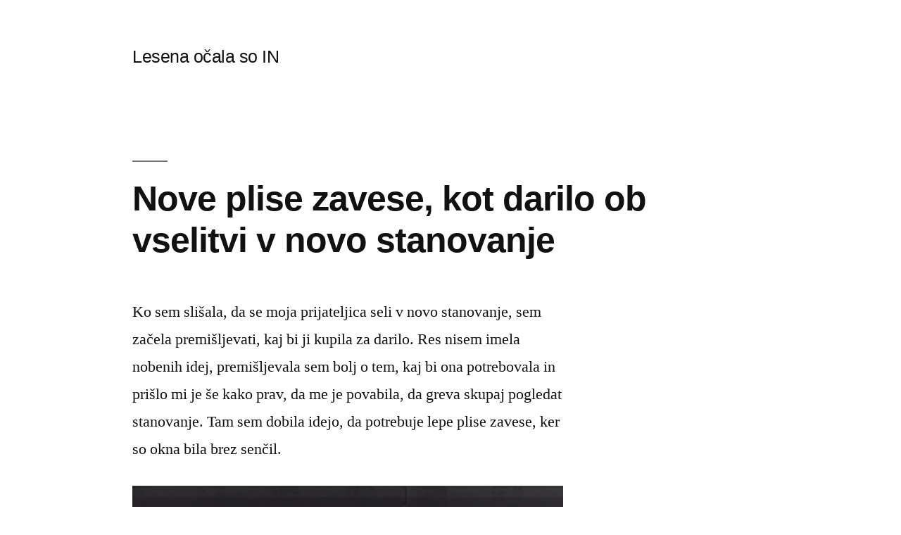

--- FILE ---
content_type: text/html; charset=UTF-8
request_url: https://www.lesenaocala.si/nove-plise-zavese-kot-darilo-ob-vselitvi-v-novo-stanovanje/
body_size: 11507
content:
<!doctype html>
<html dir="ltr" lang="sl-SI" prefix="og: https://ogp.me/ns#">
<head>
	<meta charset="UTF-8" />
	<meta name="viewport" content="width=device-width, initial-scale=1.0" />
	<link rel="profile" href="https://gmpg.org/xfn/11" />
	<title>Nove plise zavese, kot darilo ob vselitvi v novo stanovanje</title>

		<!-- All in One SEO 4.9.3 - aioseo.com -->
	<meta name="description" content="Nisem si upala tvegati, da bi ji plise zavese kupila na presenečenje, ker bi si jih lahko ona kupila sama. Tako sem ji kar povedala, da imam željo, da ji kupim plise zavese, in da nam mi pove, kakšne" />
	<meta name="robots" content="max-image-preview:large" />
	<meta name="author" content="Urednik"/>
	<meta name="keywords" content="plise zavese,zavese,pliseji,novo stanovanje" />
	<link rel="canonical" href="https://www.lesenaocala.si/nove-plise-zavese-kot-darilo-ob-vselitvi-v-novo-stanovanje/" />
	<meta name="generator" content="All in One SEO (AIOSEO) 4.9.3" />
		<meta property="og:locale" content="sl_SI" />
		<meta property="og:site_name" content="Lesena očala so IN |" />
		<meta property="og:type" content="article" />
		<meta property="og:title" content="Nove plise zavese, kot darilo ob vselitvi v novo stanovanje" />
		<meta property="og:description" content="Nisem si upala tvegati, da bi ji plise zavese kupila na presenečenje, ker bi si jih lahko ona kupila sama. Tako sem ji kar povedala, da imam željo, da ji kupim plise zavese, in da nam mi pove, kakšne" />
		<meta property="og:url" content="https://www.lesenaocala.si/nove-plise-zavese-kot-darilo-ob-vselitvi-v-novo-stanovanje/" />
		<meta property="article:published_time" content="2021-12-13T10:11:55+00:00" />
		<meta property="article:modified_time" content="2024-04-10T01:29:51+00:00" />
		<meta name="twitter:card" content="summary" />
		<meta name="twitter:title" content="Nove plise zavese, kot darilo ob vselitvi v novo stanovanje" />
		<meta name="twitter:description" content="Nisem si upala tvegati, da bi ji plise zavese kupila na presenečenje, ker bi si jih lahko ona kupila sama. Tako sem ji kar povedala, da imam željo, da ji kupim plise zavese, in da nam mi pove, kakšne" />
		<script type="application/ld+json" class="aioseo-schema">
			{"@context":"https:\/\/schema.org","@graph":[{"@type":"Article","@id":"https:\/\/www.lesenaocala.si\/nove-plise-zavese-kot-darilo-ob-vselitvi-v-novo-stanovanje\/#article","name":"Nove plise zavese, kot darilo ob vselitvi v novo stanovanje","headline":"Nove plise zavese, kot darilo ob vselitvi v novo stanovanje","author":{"@id":"https:\/\/www.lesenaocala.si\/author\/mihangn-si\/#author"},"publisher":{"@id":"https:\/\/www.lesenaocala.si\/#organization"},"image":{"@type":"ImageObject","url":"https:\/\/www.lesenaocala.si\/wp-content\/uploads\/2021\/12\/plise-zavese.jpg","@id":"https:\/\/www.lesenaocala.si\/nove-plise-zavese-kot-darilo-ob-vselitvi-v-novo-stanovanje\/#articleImage","width":1500,"height":1920},"datePublished":"2021-12-13T12:11:55+02:00","dateModified":"2024-04-10T03:29:51+02:00","inLanguage":"sl-SI","mainEntityOfPage":{"@id":"https:\/\/www.lesenaocala.si\/nove-plise-zavese-kot-darilo-ob-vselitvi-v-novo-stanovanje\/#webpage"},"isPartOf":{"@id":"https:\/\/www.lesenaocala.si\/nove-plise-zavese-kot-darilo-ob-vselitvi-v-novo-stanovanje\/#webpage"},"articleSection":"Plise zavese, novo stanovanje, plise zavese, pliseji, zavese"},{"@type":"BreadcrumbList","@id":"https:\/\/www.lesenaocala.si\/nove-plise-zavese-kot-darilo-ob-vselitvi-v-novo-stanovanje\/#breadcrumblist","itemListElement":[{"@type":"ListItem","@id":"https:\/\/www.lesenaocala.si#listItem","position":1,"name":"Home","item":"https:\/\/www.lesenaocala.si","nextItem":{"@type":"ListItem","@id":"https:\/\/www.lesenaocala.si\/category\/plise-zavese\/#listItem","name":"Plise zavese"}},{"@type":"ListItem","@id":"https:\/\/www.lesenaocala.si\/category\/plise-zavese\/#listItem","position":2,"name":"Plise zavese","item":"https:\/\/www.lesenaocala.si\/category\/plise-zavese\/","nextItem":{"@type":"ListItem","@id":"https:\/\/www.lesenaocala.si\/nove-plise-zavese-kot-darilo-ob-vselitvi-v-novo-stanovanje\/#listItem","name":"Nove plise zavese, kot darilo ob vselitvi v novo stanovanje"},"previousItem":{"@type":"ListItem","@id":"https:\/\/www.lesenaocala.si#listItem","name":"Home"}},{"@type":"ListItem","@id":"https:\/\/www.lesenaocala.si\/nove-plise-zavese-kot-darilo-ob-vselitvi-v-novo-stanovanje\/#listItem","position":3,"name":"Nove plise zavese, kot darilo ob vselitvi v novo stanovanje","previousItem":{"@type":"ListItem","@id":"https:\/\/www.lesenaocala.si\/category\/plise-zavese\/#listItem","name":"Plise zavese"}}]},{"@type":"Organization","@id":"https:\/\/www.lesenaocala.si\/#organization","name":"Lesena o\u010dala so IN","url":"https:\/\/www.lesenaocala.si\/"},{"@type":"Person","@id":"https:\/\/www.lesenaocala.si\/author\/mihangn-si\/#author","url":"https:\/\/www.lesenaocala.si\/author\/mihangn-si\/","name":"Urednik","image":{"@type":"ImageObject","@id":"https:\/\/www.lesenaocala.si\/nove-plise-zavese-kot-darilo-ob-vselitvi-v-novo-stanovanje\/#authorImage","url":"https:\/\/secure.gravatar.com\/avatar\/b8257697248ed0f6df97f9814305dcafb12692cf24fe0d560cae7cfda6e28fed?s=96&d=mm&r=g","width":96,"height":96,"caption":"Urednik"}},{"@type":"WebPage","@id":"https:\/\/www.lesenaocala.si\/nove-plise-zavese-kot-darilo-ob-vselitvi-v-novo-stanovanje\/#webpage","url":"https:\/\/www.lesenaocala.si\/nove-plise-zavese-kot-darilo-ob-vselitvi-v-novo-stanovanje\/","name":"Nove plise zavese, kot darilo ob vselitvi v novo stanovanje","description":"Nisem si upala tvegati, da bi ji plise zavese kupila na presene\u010denje, ker bi si jih lahko ona kupila sama. Tako sem ji kar povedala, da imam \u017eeljo, da ji kupim plise zavese, in da nam mi pove, kak\u0161ne","inLanguage":"sl-SI","isPartOf":{"@id":"https:\/\/www.lesenaocala.si\/#website"},"breadcrumb":{"@id":"https:\/\/www.lesenaocala.si\/nove-plise-zavese-kot-darilo-ob-vselitvi-v-novo-stanovanje\/#breadcrumblist"},"author":{"@id":"https:\/\/www.lesenaocala.si\/author\/mihangn-si\/#author"},"creator":{"@id":"https:\/\/www.lesenaocala.si\/author\/mihangn-si\/#author"},"datePublished":"2021-12-13T12:11:55+02:00","dateModified":"2024-04-10T03:29:51+02:00"},{"@type":"WebSite","@id":"https:\/\/www.lesenaocala.si\/#website","url":"https:\/\/www.lesenaocala.si\/","name":"Lesena o\u010dala so IN","inLanguage":"sl-SI","publisher":{"@id":"https:\/\/www.lesenaocala.si\/#organization"}}]}
		</script>
		<!-- All in One SEO -->

<link rel="alternate" type="application/rss+xml" title="Lesena očala so IN &raquo; Vir" href="https://www.lesenaocala.si/feed/" />
<link rel="alternate" type="application/rss+xml" title="Lesena očala so IN &raquo; Vir komentarjev" href="https://www.lesenaocala.si/comments/feed/" />
<link rel="alternate" title="oEmbed (JSON)" type="application/json+oembed" href="https://www.lesenaocala.si/wp-json/oembed/1.0/embed?url=https%3A%2F%2Fwww.lesenaocala.si%2Fnove-plise-zavese-kot-darilo-ob-vselitvi-v-novo-stanovanje%2F" />
<link rel="alternate" title="oEmbed (XML)" type="text/xml+oembed" href="https://www.lesenaocala.si/wp-json/oembed/1.0/embed?url=https%3A%2F%2Fwww.lesenaocala.si%2Fnove-plise-zavese-kot-darilo-ob-vselitvi-v-novo-stanovanje%2F&#038;format=xml" />
<style id='wp-img-auto-sizes-contain-inline-css'>
img:is([sizes=auto i],[sizes^="auto," i]){contain-intrinsic-size:3000px 1500px}
/*# sourceURL=wp-img-auto-sizes-contain-inline-css */
</style>

<style id='wp-emoji-styles-inline-css'>

	img.wp-smiley, img.emoji {
		display: inline !important;
		border: none !important;
		box-shadow: none !important;
		height: 1em !important;
		width: 1em !important;
		margin: 0 0.07em !important;
		vertical-align: -0.1em !important;
		background: none !important;
		padding: 0 !important;
	}
/*# sourceURL=wp-emoji-styles-inline-css */
</style>
<link rel='stylesheet' id='wp-block-library-css' href='https://www.lesenaocala.si/wp-includes/css/dist/block-library/style.min.css?ver=6.9' media='all' />
<style id='global-styles-inline-css'>
:root{--wp--preset--aspect-ratio--square: 1;--wp--preset--aspect-ratio--4-3: 4/3;--wp--preset--aspect-ratio--3-4: 3/4;--wp--preset--aspect-ratio--3-2: 3/2;--wp--preset--aspect-ratio--2-3: 2/3;--wp--preset--aspect-ratio--16-9: 16/9;--wp--preset--aspect-ratio--9-16: 9/16;--wp--preset--color--black: #000000;--wp--preset--color--cyan-bluish-gray: #abb8c3;--wp--preset--color--white: #FFF;--wp--preset--color--pale-pink: #f78da7;--wp--preset--color--vivid-red: #cf2e2e;--wp--preset--color--luminous-vivid-orange: #ff6900;--wp--preset--color--luminous-vivid-amber: #fcb900;--wp--preset--color--light-green-cyan: #7bdcb5;--wp--preset--color--vivid-green-cyan: #00d084;--wp--preset--color--pale-cyan-blue: #8ed1fc;--wp--preset--color--vivid-cyan-blue: #0693e3;--wp--preset--color--vivid-purple: #9b51e0;--wp--preset--color--primary: #0073a8;--wp--preset--color--secondary: #005075;--wp--preset--color--dark-gray: #111;--wp--preset--color--light-gray: #767676;--wp--preset--gradient--vivid-cyan-blue-to-vivid-purple: linear-gradient(135deg,rgb(6,147,227) 0%,rgb(155,81,224) 100%);--wp--preset--gradient--light-green-cyan-to-vivid-green-cyan: linear-gradient(135deg,rgb(122,220,180) 0%,rgb(0,208,130) 100%);--wp--preset--gradient--luminous-vivid-amber-to-luminous-vivid-orange: linear-gradient(135deg,rgb(252,185,0) 0%,rgb(255,105,0) 100%);--wp--preset--gradient--luminous-vivid-orange-to-vivid-red: linear-gradient(135deg,rgb(255,105,0) 0%,rgb(207,46,46) 100%);--wp--preset--gradient--very-light-gray-to-cyan-bluish-gray: linear-gradient(135deg,rgb(238,238,238) 0%,rgb(169,184,195) 100%);--wp--preset--gradient--cool-to-warm-spectrum: linear-gradient(135deg,rgb(74,234,220) 0%,rgb(151,120,209) 20%,rgb(207,42,186) 40%,rgb(238,44,130) 60%,rgb(251,105,98) 80%,rgb(254,248,76) 100%);--wp--preset--gradient--blush-light-purple: linear-gradient(135deg,rgb(255,206,236) 0%,rgb(152,150,240) 100%);--wp--preset--gradient--blush-bordeaux: linear-gradient(135deg,rgb(254,205,165) 0%,rgb(254,45,45) 50%,rgb(107,0,62) 100%);--wp--preset--gradient--luminous-dusk: linear-gradient(135deg,rgb(255,203,112) 0%,rgb(199,81,192) 50%,rgb(65,88,208) 100%);--wp--preset--gradient--pale-ocean: linear-gradient(135deg,rgb(255,245,203) 0%,rgb(182,227,212) 50%,rgb(51,167,181) 100%);--wp--preset--gradient--electric-grass: linear-gradient(135deg,rgb(202,248,128) 0%,rgb(113,206,126) 100%);--wp--preset--gradient--midnight: linear-gradient(135deg,rgb(2,3,129) 0%,rgb(40,116,252) 100%);--wp--preset--font-size--small: 19.5px;--wp--preset--font-size--medium: 20px;--wp--preset--font-size--large: 36.5px;--wp--preset--font-size--x-large: 42px;--wp--preset--font-size--normal: 22px;--wp--preset--font-size--huge: 49.5px;--wp--preset--spacing--20: 0.44rem;--wp--preset--spacing--30: 0.67rem;--wp--preset--spacing--40: 1rem;--wp--preset--spacing--50: 1.5rem;--wp--preset--spacing--60: 2.25rem;--wp--preset--spacing--70: 3.38rem;--wp--preset--spacing--80: 5.06rem;--wp--preset--shadow--natural: 6px 6px 9px rgba(0, 0, 0, 0.2);--wp--preset--shadow--deep: 12px 12px 50px rgba(0, 0, 0, 0.4);--wp--preset--shadow--sharp: 6px 6px 0px rgba(0, 0, 0, 0.2);--wp--preset--shadow--outlined: 6px 6px 0px -3px rgb(255, 255, 255), 6px 6px rgb(0, 0, 0);--wp--preset--shadow--crisp: 6px 6px 0px rgb(0, 0, 0);}:where(.is-layout-flex){gap: 0.5em;}:where(.is-layout-grid){gap: 0.5em;}body .is-layout-flex{display: flex;}.is-layout-flex{flex-wrap: wrap;align-items: center;}.is-layout-flex > :is(*, div){margin: 0;}body .is-layout-grid{display: grid;}.is-layout-grid > :is(*, div){margin: 0;}:where(.wp-block-columns.is-layout-flex){gap: 2em;}:where(.wp-block-columns.is-layout-grid){gap: 2em;}:where(.wp-block-post-template.is-layout-flex){gap: 1.25em;}:where(.wp-block-post-template.is-layout-grid){gap: 1.25em;}.has-black-color{color: var(--wp--preset--color--black) !important;}.has-cyan-bluish-gray-color{color: var(--wp--preset--color--cyan-bluish-gray) !important;}.has-white-color{color: var(--wp--preset--color--white) !important;}.has-pale-pink-color{color: var(--wp--preset--color--pale-pink) !important;}.has-vivid-red-color{color: var(--wp--preset--color--vivid-red) !important;}.has-luminous-vivid-orange-color{color: var(--wp--preset--color--luminous-vivid-orange) !important;}.has-luminous-vivid-amber-color{color: var(--wp--preset--color--luminous-vivid-amber) !important;}.has-light-green-cyan-color{color: var(--wp--preset--color--light-green-cyan) !important;}.has-vivid-green-cyan-color{color: var(--wp--preset--color--vivid-green-cyan) !important;}.has-pale-cyan-blue-color{color: var(--wp--preset--color--pale-cyan-blue) !important;}.has-vivid-cyan-blue-color{color: var(--wp--preset--color--vivid-cyan-blue) !important;}.has-vivid-purple-color{color: var(--wp--preset--color--vivid-purple) !important;}.has-black-background-color{background-color: var(--wp--preset--color--black) !important;}.has-cyan-bluish-gray-background-color{background-color: var(--wp--preset--color--cyan-bluish-gray) !important;}.has-white-background-color{background-color: var(--wp--preset--color--white) !important;}.has-pale-pink-background-color{background-color: var(--wp--preset--color--pale-pink) !important;}.has-vivid-red-background-color{background-color: var(--wp--preset--color--vivid-red) !important;}.has-luminous-vivid-orange-background-color{background-color: var(--wp--preset--color--luminous-vivid-orange) !important;}.has-luminous-vivid-amber-background-color{background-color: var(--wp--preset--color--luminous-vivid-amber) !important;}.has-light-green-cyan-background-color{background-color: var(--wp--preset--color--light-green-cyan) !important;}.has-vivid-green-cyan-background-color{background-color: var(--wp--preset--color--vivid-green-cyan) !important;}.has-pale-cyan-blue-background-color{background-color: var(--wp--preset--color--pale-cyan-blue) !important;}.has-vivid-cyan-blue-background-color{background-color: var(--wp--preset--color--vivid-cyan-blue) !important;}.has-vivid-purple-background-color{background-color: var(--wp--preset--color--vivid-purple) !important;}.has-black-border-color{border-color: var(--wp--preset--color--black) !important;}.has-cyan-bluish-gray-border-color{border-color: var(--wp--preset--color--cyan-bluish-gray) !important;}.has-white-border-color{border-color: var(--wp--preset--color--white) !important;}.has-pale-pink-border-color{border-color: var(--wp--preset--color--pale-pink) !important;}.has-vivid-red-border-color{border-color: var(--wp--preset--color--vivid-red) !important;}.has-luminous-vivid-orange-border-color{border-color: var(--wp--preset--color--luminous-vivid-orange) !important;}.has-luminous-vivid-amber-border-color{border-color: var(--wp--preset--color--luminous-vivid-amber) !important;}.has-light-green-cyan-border-color{border-color: var(--wp--preset--color--light-green-cyan) !important;}.has-vivid-green-cyan-border-color{border-color: var(--wp--preset--color--vivid-green-cyan) !important;}.has-pale-cyan-blue-border-color{border-color: var(--wp--preset--color--pale-cyan-blue) !important;}.has-vivid-cyan-blue-border-color{border-color: var(--wp--preset--color--vivid-cyan-blue) !important;}.has-vivid-purple-border-color{border-color: var(--wp--preset--color--vivid-purple) !important;}.has-vivid-cyan-blue-to-vivid-purple-gradient-background{background: var(--wp--preset--gradient--vivid-cyan-blue-to-vivid-purple) !important;}.has-light-green-cyan-to-vivid-green-cyan-gradient-background{background: var(--wp--preset--gradient--light-green-cyan-to-vivid-green-cyan) !important;}.has-luminous-vivid-amber-to-luminous-vivid-orange-gradient-background{background: var(--wp--preset--gradient--luminous-vivid-amber-to-luminous-vivid-orange) !important;}.has-luminous-vivid-orange-to-vivid-red-gradient-background{background: var(--wp--preset--gradient--luminous-vivid-orange-to-vivid-red) !important;}.has-very-light-gray-to-cyan-bluish-gray-gradient-background{background: var(--wp--preset--gradient--very-light-gray-to-cyan-bluish-gray) !important;}.has-cool-to-warm-spectrum-gradient-background{background: var(--wp--preset--gradient--cool-to-warm-spectrum) !important;}.has-blush-light-purple-gradient-background{background: var(--wp--preset--gradient--blush-light-purple) !important;}.has-blush-bordeaux-gradient-background{background: var(--wp--preset--gradient--blush-bordeaux) !important;}.has-luminous-dusk-gradient-background{background: var(--wp--preset--gradient--luminous-dusk) !important;}.has-pale-ocean-gradient-background{background: var(--wp--preset--gradient--pale-ocean) !important;}.has-electric-grass-gradient-background{background: var(--wp--preset--gradient--electric-grass) !important;}.has-midnight-gradient-background{background: var(--wp--preset--gradient--midnight) !important;}.has-small-font-size{font-size: var(--wp--preset--font-size--small) !important;}.has-medium-font-size{font-size: var(--wp--preset--font-size--medium) !important;}.has-large-font-size{font-size: var(--wp--preset--font-size--large) !important;}.has-x-large-font-size{font-size: var(--wp--preset--font-size--x-large) !important;}
/*# sourceURL=global-styles-inline-css */
</style>

<style id='classic-theme-styles-inline-css'>
/*! This file is auto-generated */
.wp-block-button__link{color:#fff;background-color:#32373c;border-radius:9999px;box-shadow:none;text-decoration:none;padding:calc(.667em + 2px) calc(1.333em + 2px);font-size:1.125em}.wp-block-file__button{background:#32373c;color:#fff;text-decoration:none}
/*# sourceURL=/wp-includes/css/classic-themes.min.css */
</style>
<link rel='stylesheet' id='twentynineteen-style-css' href='https://www.lesenaocala.si/wp-content/themes/twentynineteen/style.css?ver=3.2' media='all' />
<link rel='stylesheet' id='twentynineteen-print-style-css' href='https://www.lesenaocala.si/wp-content/themes/twentynineteen/print.css?ver=3.2' media='print' />
<link rel="https://api.w.org/" href="https://www.lesenaocala.si/wp-json/" /><link rel="alternate" title="JSON" type="application/json" href="https://www.lesenaocala.si/wp-json/wp/v2/posts/118" /><link rel="EditURI" type="application/rsd+xml" title="RSD" href="https://www.lesenaocala.si/xmlrpc.php?rsd" />
<meta name="generator" content="WordPress 6.9" />
<link rel='shortlink' href='https://www.lesenaocala.si/?p=118' />
<link rel='stylesheet' id='remove-style-meta-css' href='https://www.lesenaocala.si/wp-content/plugins/wp-author-date-and-meta-remover/css/entrymetastyle.css?ver=1.0' media='all' />
</head>

<body class="wp-singular post-template-default single single-post postid-118 single-format-standard wp-embed-responsive wp-theme-twentynineteen singular image-filters-enabled">
<div id="page" class="site">
	<a class="skip-link screen-reader-text" href="#content">
		Skip to content	</a>

		<header id="masthead" class="site-header">

			<div class="site-branding-container">
				<div class="site-branding">

									<p class="site-title"><a href="https://www.lesenaocala.si/" rel="home" >Lesena očala so IN</a></p>
			
			</div><!-- .site-branding -->
			</div><!-- .site-branding-container -->

					</header><!-- #masthead -->

	<div id="content" class="site-content">

	<div id="primary" class="content-area">
		<main id="main" class="site-main">

			
<article id="post-118" class="post-118 post type-post status-publish format-standard hentry category-plise-zavese tag-novo-stanovanje tag-plise-zavese tag-pliseji tag-zavese entry">
		<header class="entry-header">
		
<h1 class="entry-title">Nove plise zavese, kot darilo ob vselitvi v novo stanovanje</h1>
<div class="entry-meta">
	<span class="byline"><svg class="svg-icon" width="16" height="16" aria-hidden="true" role="img" focusable="false" viewBox="0 0 24 24" version="1.1" xmlns="http://www.w3.org/2000/svg" xmlns:xlink="http://www.w3.org/1999/xlink"><path d="M12 12c2.21 0 4-1.79 4-4s-1.79-4-4-4-4 1.79-4 4 1.79 4 4 4zm0 2c-2.67 0-8 1.34-8 4v2h16v-2c0-2.66-5.33-4-8-4z"></path><path d="M0 0h24v24H0z" fill="none"></path></svg><span class="screen-reader-text">Posted by</span><span class="author vcard"><a class="url fn n" href="https://www.lesenaocala.si/author/mihangn-si/">Urednik</a></span></span>	<span class="posted-on"><svg class="svg-icon" width="16" height="16" aria-hidden="true" role="img" focusable="false" xmlns="http://www.w3.org/2000/svg" viewBox="0 0 24 24"><defs><path id="a" d="M0 0h24v24H0V0z"></path></defs><clipPath id="b"><use xlink:href="#a" overflow="visible"></use></clipPath><path clip-path="url(#b)" d="M12 2C6.5 2 2 6.5 2 12s4.5 10 10 10 10-4.5 10-10S17.5 2 12 2zm4.2 14.2L11 13V7h1.5v5.2l4.5 2.7-.8 1.3z"></path></svg><a href="https://www.lesenaocala.si/nove-plise-zavese-kot-darilo-ob-vselitvi-v-novo-stanovanje/" rel="bookmark"><time class="entry-date published" datetime="2021-12-13T12:11:55+02:00">13 decembra, 2021</time><time class="updated" datetime="2024-04-10T03:29:51+02:00">10 aprila, 2024</time></a></span>	<span class="comment-count">
					</span>
	</div><!-- .entry-meta -->
		</header>
	
	<div class="entry-content">
		<p>Ko sem slišala, da se moja prijateljica seli v novo stanovanje, sem začela premišljevati, kaj bi ji kupila za darilo. Res nisem imela nobenih idej, premišljevala sem bolj o tem, kaj bi ona potrebovala in prišlo mi je še kako prav, da me je povabila, da greva skupaj pogledat stanovanje. Tam sem dobila idejo, da potrebuje lepe plise zavese, ker so okna bila brez senčil. </p>
<p><img fetchpriority="high" decoding="async" class="aligncenter size-full wp-image-121" src="https://www.lesenaocala.si/wp-content/uploads/2021/12/plise-zavese.jpg" alt="" width="1500" height="1920" srcset="https://www.lesenaocala.si/wp-content/uploads/2021/12/plise-zavese.jpg 1500w, https://www.lesenaocala.si/wp-content/uploads/2021/12/plise-zavese-234x300.jpg 234w, https://www.lesenaocala.si/wp-content/uploads/2021/12/plise-zavese-800x1024.jpg 800w, https://www.lesenaocala.si/wp-content/uploads/2021/12/plise-zavese-768x983.jpg 768w, https://www.lesenaocala.si/wp-content/uploads/2021/12/plise-zavese-1200x1536.jpg 1200w" sizes="(max-width: 1500px) 100vw, 1500px" /></p>
<p>Nisem si upala tvegati, da bi ji plise zavese kupila na presenečenje, ker bi si jih lahko ona kupila sama. Tako sem ji kar povedala, da imam željo, da ji kupim plise zavese, in da nam mi pove, kakšne bi si želela. Seveda se je prijateljica opirala, kajti še kako dobro je vedela, da plise zavese niso ravno poceni. Jaz pa sem vztrajala, ker sem ji resnično hotela kupiti nekaj lepega, ker sva bili najboljše prijateljice in mi je večkrat v življenju stala ob strani. </p>
<p>Pozanimala sem se za plise zavese, kakšna je cena in kaj vse vpliva na ceno:</p>
<ul>
<li>Velikost,</li>
<li>Material,</li>
<li>Dekoracija,</li>
<li>Kvaliteta,</li>
<li>Proizvajalec.</li>
</ul>
<p>Kar nekaj faktorjev je pomembnih, najprej pa sem morala najti proizvajalca, da sem lahko gledala druge stvari. To mi je bilo najtežje, kajti od proizvajalca je bilo odvisno, kaj bom potem lahko izbrala naprej. Kajti le tako bom lahko izbirala med različnimi vzorci. Ko sem že mislila, da lahko vzorec za plise zavese izberem sama, sem se še kako zmotila. Ko sem videla, koliko vzorcev je na razpolago, sem se odločila, da bom prišla še enkrat s prijateljico, da si ona izbere vzorec za plise zavese sama. </p>
<p>Malo sem poznala njen okus in lahko bi izbrala tudi sama, ampak zakaj si ne bi izbrala sama, če ima to možnost. Najin okus je podoben, tako da sva obe izbrali isti vzorec. Bila sem vesela, da sem ji lahko kupila plise zavese, ki bodo polepšale njen novi dom. </p>
	</div><!-- .entry-content -->

	<footer class="entry-footer">
		<span class="byline"><svg class="svg-icon" width="16" height="16" aria-hidden="true" role="img" focusable="false" viewBox="0 0 24 24" version="1.1" xmlns="http://www.w3.org/2000/svg" xmlns:xlink="http://www.w3.org/1999/xlink"><path d="M12 12c2.21 0 4-1.79 4-4s-1.79-4-4-4-4 1.79-4 4 1.79 4 4 4zm0 2c-2.67 0-8 1.34-8 4v2h16v-2c0-2.66-5.33-4-8-4z"></path><path d="M0 0h24v24H0z" fill="none"></path></svg><span class="screen-reader-text">Posted by</span><span class="author vcard"><a class="url fn n" href="https://www.lesenaocala.si/author/mihangn-si/">Urednik</a></span></span><span class="posted-on"><svg class="svg-icon" width="16" height="16" aria-hidden="true" role="img" focusable="false" xmlns="http://www.w3.org/2000/svg" viewBox="0 0 24 24"><defs><path id="a" d="M0 0h24v24H0V0z"></path></defs><clipPath id="b"><use xlink:href="#a" overflow="visible"></use></clipPath><path clip-path="url(#b)" d="M12 2C6.5 2 2 6.5 2 12s4.5 10 10 10 10-4.5 10-10S17.5 2 12 2zm4.2 14.2L11 13V7h1.5v5.2l4.5 2.7-.8 1.3z"></path></svg><a href="https://www.lesenaocala.si/nove-plise-zavese-kot-darilo-ob-vselitvi-v-novo-stanovanje/" rel="bookmark"><time class="entry-date published" datetime="2021-12-13T12:11:55+02:00">13 decembra, 2021</time><time class="updated" datetime="2024-04-10T03:29:51+02:00">10 aprila, 2024</time></a></span><span class="cat-links"><svg class="svg-icon" width="16" height="16" aria-hidden="true" role="img" focusable="false" xmlns="http://www.w3.org/2000/svg" viewBox="0 0 24 24"><path d="M10 4H4c-1.1 0-1.99.9-1.99 2L2 18c0 1.1.9 2 2 2h16c1.1 0 2-.9 2-2V8c0-1.1-.9-2-2-2h-8l-2-2z"></path><path d="M0 0h24v24H0z" fill="none"></path></svg><span class="screen-reader-text">Posted in</span><a href="https://www.lesenaocala.si/category/plise-zavese/" rel="category tag">Plise zavese</a></span><span class="tags-links"><svg class="svg-icon" width="16" height="16" aria-hidden="true" role="img" focusable="false" xmlns="http://www.w3.org/2000/svg" viewBox="0 0 24 24"><path d="M21.41 11.58l-9-9C12.05 2.22 11.55 2 11 2H4c-1.1 0-2 .9-2 2v7c0 .55.22 1.05.59 1.42l9 9c.36.36.86.58 1.41.58.55 0 1.05-.22 1.41-.59l7-7c.37-.36.59-.86.59-1.41 0-.55-.23-1.06-.59-1.42zM5.5 7C4.67 7 4 6.33 4 5.5S4.67 4 5.5 4 7 4.67 7 5.5 6.33 7 5.5 7z"></path><path d="M0 0h24v24H0z" fill="none"></path></svg><span class="screen-reader-text">Tags: </span><a href="https://www.lesenaocala.si/tag/novo-stanovanje/" rel="tag">novo stanovanje</a>, <a href="https://www.lesenaocala.si/tag/plise-zavese/" rel="tag">plise zavese</a>, <a href="https://www.lesenaocala.si/tag/pliseji/" rel="tag">pliseji</a>, <a href="https://www.lesenaocala.si/tag/zavese/" rel="tag">zavese</a></span>	</footer><!-- .entry-footer -->

				
</article><!-- #post-118 -->

	<nav class="navigation post-navigation" aria-label="Prispevki">
		<h2 class="screen-reader-text">Navigacija prispevka</h2>
		<div class="nav-links"><div class="nav-previous"><a href="https://www.lesenaocala.si/klicni-center-zunanja-ali-kvalitativna-merila-za-uspesnost/" rel="prev"><span class="meta-nav" aria-hidden="true">Previous Post</span> <span class="screen-reader-text">Previous post:</span> <br/><span class="post-title">Klicni center – zunanja ali kvalitativna merila za uspešnost</span></a></div><div class="nav-next"><a href="https://www.lesenaocala.si/za-vitamin-c-velja-da-ima-v-nasem-telesu-zelo-pomembno-vlogo/" rel="next"><span class="meta-nav" aria-hidden="true">Next Post</span> <span class="screen-reader-text">Next post:</span> <br/><span class="post-title">Za vitamin C velja, da ima v našem telesu zelo pomembno vlogo</span></a></div></div>
	</nav>
		</main><!-- #main -->
	</div><!-- #primary -->


	</div><!-- #content -->

	<footer id="colophon" class="site-footer">
		
	<aside class="widget-area" aria-label="Footer">
							<div class="widget-column footer-widget-1">
					<section id="tag_cloud-2" class="widget widget_tag_cloud"><h2 class="widget-title">Oznake</h2><nav aria-label="Oznake"><div class="tagcloud"><a href="https://www.lesenaocala.si/tag/3d-tiskalnik/" class="tag-cloud-link tag-link-339 tag-link-position-1" style="font-size: 8pt;" aria-label="3D tiskalnik (1 predmet)">3D tiskalnik</a>
<a href="https://www.lesenaocala.si/tag/30ti-rojstni-dan/" class="tag-cloud-link tag-link-350 tag-link-position-2" style="font-size: 8pt;" aria-label="30ti rojstni dan (1 predmet)">30ti rojstni dan</a>
<a href="https://www.lesenaocala.si/tag/arhitektura/" class="tag-cloud-link tag-link-340 tag-link-position-3" style="font-size: 8pt;" aria-label="arhitektura (1 predmet)">arhitektura</a>
<a href="https://www.lesenaocala.si/tag/bolecine-v-trebuhu/" class="tag-cloud-link tag-link-344 tag-link-position-4" style="font-size: 8pt;" aria-label="bolečine v trebuhu (1 predmet)">bolečine v trebuhu</a>
<a href="https://www.lesenaocala.si/tag/dermatolog/" class="tag-cloud-link tag-link-88 tag-link-position-5" style="font-size: 14.3pt;" aria-label="dermatolog (2 predmeta)">dermatolog</a>
<a href="https://www.lesenaocala.si/tag/foto-zabava/" class="tag-cloud-link tag-link-362 tag-link-position-6" style="font-size: 8pt;" aria-label="foto zabava (1 predmet)">foto zabava</a>
<a href="https://www.lesenaocala.si/tag/hipnoza/" class="tag-cloud-link tag-link-380 tag-link-position-7" style="font-size: 8pt;" aria-label="hipnoza (1 predmet)">hipnoza</a>
<a href="https://www.lesenaocala.si/tag/ideja-za-darilo/" class="tag-cloud-link tag-link-351 tag-link-position-8" style="font-size: 8pt;" aria-label="ideja za darilo (1 predmet)">ideja za darilo</a>
<a href="https://www.lesenaocala.si/tag/izdelava-maket/" class="tag-cloud-link tag-link-341 tag-link-position-9" style="font-size: 8pt;" aria-label="izdelava maket (1 predmet)">izdelava maket</a>
<a href="https://www.lesenaocala.si/tag/izpit-za-coln/" class="tag-cloud-link tag-link-157 tag-link-position-10" style="font-size: 14.3pt;" aria-label="izpit za čoln (2 predmeta)">izpit za čoln</a>
<a href="https://www.lesenaocala.si/tag/kamuflaza-pri-lovu/" class="tag-cloud-link tag-link-356 tag-link-position-11" style="font-size: 8pt;" aria-label="kamuflaža pri lovu (1 predmet)">kamuflaža pri lovu</a>
<a href="https://www.lesenaocala.si/tag/kolonoskopija/" class="tag-cloud-link tag-link-345 tag-link-position-12" style="font-size: 8pt;" aria-label="kolonoskopija (1 predmet)">kolonoskopija</a>
<a href="https://www.lesenaocala.si/tag/kri-v-blatu/" class="tag-cloud-link tag-link-346 tag-link-position-13" style="font-size: 8pt;" aria-label="kri v blatu (1 predmet)">kri v blatu</a>
<a href="https://www.lesenaocala.si/tag/lovska-oprema/" class="tag-cloud-link tag-link-357 tag-link-position-14" style="font-size: 8pt;" aria-label="lovska oprema (1 predmet)">lovska oprema</a>
<a href="https://www.lesenaocala.si/tag/lovski-nahrbtnik/" class="tag-cloud-link tag-link-358 tag-link-position-15" style="font-size: 8pt;" aria-label="lovski nahrbtnik (1 predmet)">lovski nahrbtnik</a>
<a href="https://www.lesenaocala.si/tag/makete/" class="tag-cloud-link tag-link-342 tag-link-position-16" style="font-size: 8pt;" aria-label="makete (1 predmet)">makete</a>
<a href="https://www.lesenaocala.si/tag/medicinska-hipnoza/" class="tag-cloud-link tag-link-381 tag-link-position-17" style="font-size: 8pt;" aria-label="medicinska hipnoza (1 predmet)">medicinska hipnoza</a>
<a href="https://www.lesenaocala.si/tag/menjava-stresnikov/" class="tag-cloud-link tag-link-385 tag-link-position-18" style="font-size: 8pt;" aria-label="menjava strešnikov (1 predmet)">menjava strešnikov</a>
<a href="https://www.lesenaocala.si/tag/nahrbtnik/" class="tag-cloud-link tag-link-359 tag-link-position-19" style="font-size: 8pt;" aria-label="nahrbtnik (1 predmet)">nahrbtnik</a>
<a href="https://www.lesenaocala.si/tag/nega-koze/" class="tag-cloud-link tag-link-43 tag-link-position-20" style="font-size: 14.3pt;" aria-label="nega kože (2 predmeta)">nega kože</a>
<a href="https://www.lesenaocala.si/tag/nepremicnine/" class="tag-cloud-link tag-link-316 tag-link-position-21" style="font-size: 8pt;" aria-label="nepremičnine (1 predmet)">nepremičnine</a>
<a href="https://www.lesenaocala.si/tag/plise-zavese/" class="tag-cloud-link tag-link-142 tag-link-position-22" style="font-size: 14.3pt;" aria-label="plise zavese (2 predmeta)">plise zavese</a>
<a href="https://www.lesenaocala.si/tag/popravilo-strehe/" class="tag-cloud-link tag-link-386 tag-link-position-23" style="font-size: 8pt;" aria-label="popravilo strehe (1 predmet)">popravilo strehe</a>
<a href="https://www.lesenaocala.si/tag/prenova-stresne-kritine/" class="tag-cloud-link tag-link-387 tag-link-position-24" style="font-size: 8pt;" aria-label="prenova strešne kritine (1 predmet)">prenova strešne kritine</a>
<a href="https://www.lesenaocala.si/tag/rak/" class="tag-cloud-link tag-link-6 tag-link-position-25" style="font-size: 14.3pt;" aria-label="rak (2 predmeta)">rak</a>
<a href="https://www.lesenaocala.si/tag/razdelitev-prostora/" class="tag-cloud-link tag-link-378 tag-link-position-26" style="font-size: 8pt;" aria-label="razdelitev prostora (1 predmet)">razdelitev prostora</a>
<a href="https://www.lesenaocala.si/tag/streha/" class="tag-cloud-link tag-link-389 tag-link-position-27" style="font-size: 8pt;" aria-label="streha (1 predmet)">streha</a>
<a href="https://www.lesenaocala.si/tag/stresna-kritina/" class="tag-cloud-link tag-link-388 tag-link-position-28" style="font-size: 8pt;" aria-label="strešna kritina (1 predmet)">strešna kritina</a>
<a href="https://www.lesenaocala.si/tag/terapija-s-hipnozo/" class="tag-cloud-link tag-link-382 tag-link-position-29" style="font-size: 8pt;" aria-label="terapija s hipnozo (1 predmet)">terapija s hipnozo</a>
<a href="https://www.lesenaocala.si/tag/tezave-s-crevesjem/" class="tag-cloud-link tag-link-347 tag-link-position-30" style="font-size: 8pt;" aria-label="težave s črevesjem (1 predmet)">težave s črevesjem</a>
<a href="https://www.lesenaocala.si/tag/toplotna-crpalka/" class="tag-cloud-link tag-link-335 tag-link-position-31" style="font-size: 8pt;" aria-label="toplotna črpalka (1 predmet)">toplotna črpalka</a>
<a href="https://www.lesenaocala.si/tag/uspesen-lov/" class="tag-cloud-link tag-link-360 tag-link-position-32" style="font-size: 8pt;" aria-label="uspešen lov (1 predmet)">uspešen lov</a>
<a href="https://www.lesenaocala.si/tag/varcevanje-energije/" class="tag-cloud-link tag-link-336 tag-link-position-33" style="font-size: 8pt;" aria-label="varčevanje energije (1 predmet)">varčevanje energije</a>
<a href="https://www.lesenaocala.si/tag/verizica/" class="tag-cloud-link tag-link-352 tag-link-position-34" style="font-size: 8pt;" aria-label="verižica (1 predmet)">verižica</a>
<a href="https://www.lesenaocala.si/tag/vitamini/" class="tag-cloud-link tag-link-148 tag-link-position-35" style="font-size: 14.3pt;" aria-label="vitamini (2 predmeta)">vitamini</a>
<a href="https://www.lesenaocala.si/tag/vnetje-debelega-crevesja/" class="tag-cloud-link tag-link-348 tag-link-position-36" style="font-size: 8pt;" aria-label="vnetje debelega črevesja (1 predmet)">vnetje debelega črevesja</a>
<a href="https://www.lesenaocala.si/tag/voznja-colna/" class="tag-cloud-link tag-link-160 tag-link-position-37" style="font-size: 14.3pt;" aria-label="vožnja čolna (2 predmeta)">vožnja čolna</a>
<a href="https://www.lesenaocala.si/tag/zdrava-prehrana/" class="tag-cloud-link tag-link-255 tag-link-position-38" style="font-size: 14.3pt;" aria-label="zdrava prehrana (2 predmeta)">zdrava prehrana</a>
<a href="https://www.lesenaocala.si/tag/zdravje/" class="tag-cloud-link tag-link-8 tag-link-position-39" style="font-size: 22pt;" aria-label="zdravje (4 predmeti)">zdravje</a>
<a href="https://www.lesenaocala.si/tag/zdravljenje-s-hipnozo/" class="tag-cloud-link tag-link-383 tag-link-position-40" style="font-size: 8pt;" aria-label="zdravljenje s hipnozo (1 predmet)">zdravljenje s hipnozo</a>
<a href="https://www.lesenaocala.si/tag/zlata-verizica/" class="tag-cloud-link tag-link-354 tag-link-position-41" style="font-size: 8pt;" aria-label="zlata verižica (1 predmet)">zlata verižica</a>
<a href="https://www.lesenaocala.si/tag/zlat-nakit/" class="tag-cloud-link tag-link-353 tag-link-position-42" style="font-size: 8pt;" aria-label="zlat nakit (1 predmet)">zlat nakit</a>
<a href="https://www.lesenaocala.si/tag/ciscenje-zobnega-kamna/" class="tag-cloud-link tag-link-116 tag-link-position-43" style="font-size: 14.3pt;" aria-label="čiščenje zobnega kamna (2 predmeta)">čiščenje zobnega kamna</a>
<a href="https://www.lesenaocala.si/tag/studij-arhitekture/" class="tag-cloud-link tag-link-338 tag-link-position-44" style="font-size: 8pt;" aria-label="študij arhitekture (1 predmet)">študij arhitekture</a>
<a href="https://www.lesenaocala.si/tag/zlebovi/" class="tag-cloud-link tag-link-3 tag-link-position-45" style="font-size: 14.3pt;" aria-label="žlebovi (2 predmeta)">žlebovi</a></div>
</nav></section><section id="categories-2" class="widget widget_categories"><h2 class="widget-title">Kategorije</h2><nav aria-label="Kategorije">
			<ul>
					<li class="cat-item cat-item-431"><a href="https://www.lesenaocala.si/category/access-consciousness/">Access consciousness</a>
</li>
	<li class="cat-item cat-item-110"><a href="https://www.lesenaocala.si/category/akne/">Akne</a>
</li>
	<li class="cat-item cat-item-444"><a href="https://www.lesenaocala.si/category/anton-podbevsek/">Anton Podbevšek</a>
</li>
	<li class="cat-item cat-item-256"><a href="https://www.lesenaocala.si/category/apartma-bovec/">Apartma Bovec</a>
</li>
	<li class="cat-item cat-item-67"><a href="https://www.lesenaocala.si/category/artroza-kolena/">Artroza kolena</a>
</li>
	<li class="cat-item cat-item-170"><a href="https://www.lesenaocala.si/category/b-kompleks/">B kompleks</a>
</li>
	<li class="cat-item cat-item-498"><a href="https://www.lesenaocala.si/category/balirke/">Balirke</a>
</li>
	<li class="cat-item cat-item-32"><a href="https://www.lesenaocala.si/category/barve-za-obrvi/">Barve za obrvi</a>
</li>
	<li class="cat-item cat-item-290"><a href="https://www.lesenaocala.si/category/begonije/">Begonije</a>
</li>
	<li class="cat-item cat-item-184"><a href="https://www.lesenaocala.si/category/casino-slovenija/">Casino Slovenija</a>
</li>
	<li class="cat-item cat-item-72"><a href="https://www.lesenaocala.si/category/cena-elektrike/">Cena elektrike</a>
</li>
	<li class="cat-item cat-item-41"><a href="https://www.lesenaocala.si/category/ciscenje-obraza/">Čiščenje obraza</a>
</li>
	<li class="cat-item cat-item-114"><a href="https://www.lesenaocala.si/category/ciscenje-zobnega-kamna/">Čiščenje zobnega kamna</a>
</li>
	<li class="cat-item cat-item-396"><a href="https://www.lesenaocala.si/category/ciscenje-zobnega-kamna-nova-gorica/">Čiščenje zobnega kamna Nova Gorica</a>
</li>
	<li class="cat-item cat-item-194"><a href="https://www.lesenaocala.si/category/copati/">Copati</a>
</li>
	<li class="cat-item cat-item-226"><a href="https://www.lesenaocala.si/category/dateljni/">Dateljni</a>
</li>
	<li class="cat-item cat-item-308"><a href="https://www.lesenaocala.si/category/delovni-oder/">Delovni oder</a>
</li>
	<li class="cat-item cat-item-56"><a href="https://www.lesenaocala.si/category/dezinfekcija/">Dezinfekcija</a>
</li>
	<li class="cat-item cat-item-418"><a href="https://www.lesenaocala.si/category/dom-in-vrt/">Dom in vrt</a>
</li>
	<li class="cat-item cat-item-250"><a href="https://www.lesenaocala.si/category/domace-olivno-olje/">Domače olivno olje</a>
</li>
	<li class="cat-item cat-item-101"><a href="https://www.lesenaocala.si/category/dopust/">Dopust</a>
</li>
	<li class="cat-item cat-item-367"><a href="https://www.lesenaocala.si/category/foto-knjiga/">Foto knjiga</a>
</li>
	<li class="cat-item cat-item-361"><a href="https://www.lesenaocala.si/category/foto-zabava/">Foto zabava</a>
</li>
	<li class="cat-item cat-item-199"><a href="https://www.lesenaocala.si/category/garazna-vrata/">Garažna vrata</a>
</li>
	<li class="cat-item cat-item-244"><a href="https://www.lesenaocala.si/category/gin/">Gin</a>
</li>
	<li class="cat-item cat-item-379"><a href="https://www.lesenaocala.si/category/hipnoza/">Hipnoza</a>
</li>
	<li class="cat-item cat-item-96"><a href="https://www.lesenaocala.si/category/ip-telefonija/">Ip telefonija</a>
</li>
	<li class="cat-item cat-item-337"><a href="https://www.lesenaocala.si/category/izdelava-maket/">Izdelava maket</a>
</li>
	<li class="cat-item cat-item-46"><a href="https://www.lesenaocala.si/category/izgorelost/">Izgorelost</a>
</li>
	<li class="cat-item cat-item-179"><a href="https://www.lesenaocala.si/category/izola-restavracije/">Izola restavracije</a>
</li>
	<li class="cat-item cat-item-231"><a href="https://www.lesenaocala.si/category/izpit-za-coln/">Izpit za čoln</a>
</li>
	<li class="cat-item cat-item-82"><a href="https://www.lesenaocala.si/category/karpalni-kanal/">Karpalni kanal</a>
</li>
	<li class="cat-item cat-item-26"><a href="https://www.lesenaocala.si/category/kavni-aparati/">Kavni aparati</a>
</li>
	<li class="cat-item cat-item-174"><a href="https://www.lesenaocala.si/category/keramika/">Keramika</a>
</li>
	<li class="cat-item cat-item-136"><a href="https://www.lesenaocala.si/category/klicni-center/">Klicni center</a>
</li>
	<li class="cat-item cat-item-343"><a href="https://www.lesenaocala.si/category/kolonoskopija/">Kolonoskopija</a>
</li>
	<li class="cat-item cat-item-407"><a href="https://www.lesenaocala.si/category/komarniki/">Komarniki</a>
</li>
	<li class="cat-item cat-item-131"><a href="https://www.lesenaocala.si/category/kuhinje/">Kuhinje</a>
</li>
	<li class="cat-item cat-item-355"><a href="https://www.lesenaocala.si/category/lovski-nahrbtnik/">Lovski nahrbtnik</a>
</li>
	<li class="cat-item cat-item-234"><a href="https://www.lesenaocala.si/category/majice/">Majice</a>
</li>
	<li class="cat-item cat-item-213"><a href="https://www.lesenaocala.si/category/matematika/">Matematika</a>
</li>
	<li class="cat-item cat-item-17"><a href="https://www.lesenaocala.si/category/mednarodna-sola/">Mednarodna šola</a>
</li>
	<li class="cat-item cat-item-77"><a href="https://www.lesenaocala.si/category/menjava-stekla-na-telefonu/">Menjava stekla na telefonu</a>
</li>
	<li class="cat-item cat-item-455"><a href="https://www.lesenaocala.si/category/mobilne-inovacije/">Mobilne inovacije</a>
</li>
	<li class="cat-item cat-item-325"><a href="https://www.lesenaocala.si/category/najboljsi-kolagen-za-lase/">Najboljši kolagen za lase</a>
</li>
	<li class="cat-item cat-item-296"><a href="https://www.lesenaocala.si/category/napihljive-postelje/">Napihljive postelje</a>
</li>
	<li class="cat-item cat-item-486"><a href="https://www.lesenaocala.si/category/nasveti-za-boljso-drzo-telesa/">Nasveti za boljšo držo telesa</a>
</li>
	<li class="cat-item cat-item-401"><a href="https://www.lesenaocala.si/category/nosecnost-po-tednih/">Nosečnost po tednih</a>
</li>
	<li class="cat-item cat-item-469"><a href="https://www.lesenaocala.si/category/obnovljivi-viri-energije/">Obnovljivi viri energije</a>
</li>
	<li class="cat-item cat-item-424"><a href="https://www.lesenaocala.si/category/optika/">Optika</a>
</li>
	<li class="cat-item cat-item-279"><a href="https://www.lesenaocala.si/category/ortodont/">Ortodont</a>
</li>
	<li class="cat-item cat-item-438"><a href="https://www.lesenaocala.si/category/osebna-nega/">Osebna nega</a>
</li>
	<li class="cat-item cat-item-61"><a href="https://www.lesenaocala.si/category/otroske-ure/">Otroške ure</a>
</li>
	<li class="cat-item cat-item-320"><a href="https://www.lesenaocala.si/category/pasta/">Pašta</a>
</li>
	<li class="cat-item cat-item-126"><a href="https://www.lesenaocala.si/category/pergola/">Pergola</a>
</li>
	<li class="cat-item cat-item-165"><a href="https://www.lesenaocala.si/category/plastika/">Plastika</a>
</li>
	<li class="cat-item cat-item-151"><a href="https://www.lesenaocala.si/category/pleskavica/">Pleskavica</a>
</li>
	<li class="cat-item cat-item-141"><a href="https://www.lesenaocala.si/category/plise-zavese/">Plise zavese</a>
</li>
	<li class="cat-item cat-item-480"><a href="https://www.lesenaocala.si/category/poroka-s-prenocisci/">Poroka s prenočišči</a>
</li>
	<li class="cat-item cat-item-209"><a href="https://www.lesenaocala.si/category/postenje/">Postenje</a>
</li>
	<li class="cat-item cat-item-267"><a href="https://www.lesenaocala.si/category/pralni-stroj/">Pralni stroj</a>
</li>
	<li class="cat-item cat-item-314"><a href="https://www.lesenaocala.si/category/prodaja-nepremicnin/">Prodaja nepremičnin</a>
</li>
	<li class="cat-item cat-item-262"><a href="https://www.lesenaocala.si/category/prodaja-vozil/">Prodaja vozil</a>
</li>
	<li class="cat-item cat-item-105"><a href="https://www.lesenaocala.si/category/prodam-hiso/">Prodam hišo</a>
</li>
	<li class="cat-item cat-item-373"><a href="https://www.lesenaocala.si/category/profili-za-knauf/">Profili za Knauf</a>
</li>
	<li class="cat-item cat-item-51"><a href="https://www.lesenaocala.si/category/rabljeno-pohistvo/">Rabljeno pohištvo</a>
</li>
	<li class="cat-item cat-item-450"><a href="https://www.lesenaocala.si/category/racunalnistvo/">Računalništvo</a>
</li>
	<li class="cat-item cat-item-463"><a href="https://www.lesenaocala.si/category/rafting-bovec/">Rafting Bovec</a>
</li>
	<li class="cat-item cat-item-5"><a href="https://www.lesenaocala.si/category/rak/">Rak</a>
</li>
	<li class="cat-item cat-item-302"><a href="https://www.lesenaocala.si/category/rocne-svetilke/">Ročne svetilke</a>
</li>
	<li class="cat-item cat-item-273"><a href="https://www.lesenaocala.si/category/sedezne-garniture/">Sedežne garniture</a>
</li>
	<li class="cat-item cat-item-504"><a href="https://www.lesenaocala.si/category/sencila-in-zavese/">Senčila in zavese</a>
</li>
	<li class="cat-item cat-item-120"><a href="https://www.lesenaocala.si/category/servis-vozil/">Servis vozil</a>
</li>
	<li class="cat-item cat-item-189"><a href="https://www.lesenaocala.si/category/sladice/">Sladice</a>
</li>
	<li class="cat-item cat-item-509"><a href="https://www.lesenaocala.si/category/snegolovi/">Snegolovi</a>
</li>
	<li class="cat-item cat-item-384"><a href="https://www.lesenaocala.si/category/stresna-kritina/">Strešna kritina</a>
</li>
	<li class="cat-item cat-item-220"><a href="https://www.lesenaocala.si/category/stresne-kritine/">Strešne kritine</a>
</li>
	<li class="cat-item cat-item-36"><a href="https://www.lesenaocala.si/category/superge/">Superge</a>
</li>
	<li class="cat-item cat-item-156"><a href="https://www.lesenaocala.si/category/tecaj-za-voditelja-colna/">Tečaj za voditelja čolna</a>
</li>
	<li class="cat-item cat-item-331"><a href="https://www.lesenaocala.si/category/toplotna-crpalka/">Toplotna črpalka</a>
</li>
	<li class="cat-item cat-item-390"><a href="https://www.lesenaocala.si/category/trdota-vode/">Trdota vode</a>
</li>
	<li class="cat-item cat-item-92"><a href="https://www.lesenaocala.si/category/tunike/">Tunike</a>
</li>
	<li class="cat-item cat-item-1"><a href="https://www.lesenaocala.si/category/uncategorized/">Uncategorized</a>
</li>
	<li class="cat-item cat-item-21"><a href="https://www.lesenaocala.si/category/vdrte-bradavice/">Vdrte bradavice</a>
</li>
	<li class="cat-item cat-item-284"><a href="https://www.lesenaocala.si/category/video-produkcija/">Video produkcija</a>
</li>
	<li class="cat-item cat-item-146"><a href="https://www.lesenaocala.si/category/vitamin-c/">Vitamin c</a>
</li>
	<li class="cat-item cat-item-492"><a href="https://www.lesenaocala.si/category/vrtna-hiska/">Vrtna hiška</a>
</li>
	<li class="cat-item cat-item-125"><a href="https://www.lesenaocala.si/category/vzglavnik/">Vzglavnik</a>
</li>
	<li class="cat-item cat-item-239"><a href="https://www.lesenaocala.si/category/vzmetnica/">Vzmetnica</a>
</li>
	<li class="cat-item cat-item-11"><a href="https://www.lesenaocala.si/category/zascitne-rokavice/">Zaščitne rokavice</a>
</li>
	<li class="cat-item cat-item-475"><a href="https://www.lesenaocala.si/category/zdravje/">Zdravje</a>
</li>
	<li class="cat-item cat-item-349"><a href="https://www.lesenaocala.si/category/zlata-verizica/">Zlata verižica</a>
</li>
	<li class="cat-item cat-item-2"><a href="https://www.lesenaocala.si/category/zlebovi/">Žlebovi</a>
</li>
	<li class="cat-item cat-item-413"><a href="https://www.lesenaocala.si/category/zobozdravnik-koper/">Zobozdravnik Koper</a>
</li>
	<li class="cat-item cat-item-204"><a href="https://www.lesenaocala.si/category/zunanje-zaluzije/">Zunanje žaluzije</a>
</li>
			</ul>

			</nav></section><section id="block-4" class="widget widget_block"><script type="text/javascript">

</script></section><section id="block-5" class="widget widget_block"><script type="text/javascript">

</script></section>					</div>
					</aside><!-- .widget-area -->

			<div class="site-info">
										<a class="site-name" href="https://www.lesenaocala.si/" rel="home">Lesena očala so IN</a>,
						<a href="https://wordpress.org/" class="imprint">
				Proudly powered by WordPress.			</a>
								</div><!-- .site-info -->
	</footer><!-- #colophon -->

</div><!-- #page -->

<script type="speculationrules">
{"prefetch":[{"source":"document","where":{"and":[{"href_matches":"/*"},{"not":{"href_matches":["/wp-*.php","/wp-admin/*","/wp-content/uploads/*","/wp-content/*","/wp-content/plugins/*","/wp-content/themes/twentynineteen/*","/*\\?(.+)"]}},{"not":{"selector_matches":"a[rel~=\"nofollow\"]"}},{"not":{"selector_matches":".no-prefetch, .no-prefetch a"}}]},"eagerness":"conservative"}]}
</script>
<script id="wp-emoji-settings" type="application/json">
{"baseUrl":"https://s.w.org/images/core/emoji/17.0.2/72x72/","ext":".png","svgUrl":"https://s.w.org/images/core/emoji/17.0.2/svg/","svgExt":".svg","source":{"concatemoji":"https://www.lesenaocala.si/wp-includes/js/wp-emoji-release.min.js?ver=6.9"}}
</script>
<script type="module">
/*! This file is auto-generated */
const a=JSON.parse(document.getElementById("wp-emoji-settings").textContent),o=(window._wpemojiSettings=a,"wpEmojiSettingsSupports"),s=["flag","emoji"];function i(e){try{var t={supportTests:e,timestamp:(new Date).valueOf()};sessionStorage.setItem(o,JSON.stringify(t))}catch(e){}}function c(e,t,n){e.clearRect(0,0,e.canvas.width,e.canvas.height),e.fillText(t,0,0);t=new Uint32Array(e.getImageData(0,0,e.canvas.width,e.canvas.height).data);e.clearRect(0,0,e.canvas.width,e.canvas.height),e.fillText(n,0,0);const a=new Uint32Array(e.getImageData(0,0,e.canvas.width,e.canvas.height).data);return t.every((e,t)=>e===a[t])}function p(e,t){e.clearRect(0,0,e.canvas.width,e.canvas.height),e.fillText(t,0,0);var n=e.getImageData(16,16,1,1);for(let e=0;e<n.data.length;e++)if(0!==n.data[e])return!1;return!0}function u(e,t,n,a){switch(t){case"flag":return n(e,"\ud83c\udff3\ufe0f\u200d\u26a7\ufe0f","\ud83c\udff3\ufe0f\u200b\u26a7\ufe0f")?!1:!n(e,"\ud83c\udde8\ud83c\uddf6","\ud83c\udde8\u200b\ud83c\uddf6")&&!n(e,"\ud83c\udff4\udb40\udc67\udb40\udc62\udb40\udc65\udb40\udc6e\udb40\udc67\udb40\udc7f","\ud83c\udff4\u200b\udb40\udc67\u200b\udb40\udc62\u200b\udb40\udc65\u200b\udb40\udc6e\u200b\udb40\udc67\u200b\udb40\udc7f");case"emoji":return!a(e,"\ud83e\u1fac8")}return!1}function f(e,t,n,a){let r;const o=(r="undefined"!=typeof WorkerGlobalScope&&self instanceof WorkerGlobalScope?new OffscreenCanvas(300,150):document.createElement("canvas")).getContext("2d",{willReadFrequently:!0}),s=(o.textBaseline="top",o.font="600 32px Arial",{});return e.forEach(e=>{s[e]=t(o,e,n,a)}),s}function r(e){var t=document.createElement("script");t.src=e,t.defer=!0,document.head.appendChild(t)}a.supports={everything:!0,everythingExceptFlag:!0},new Promise(t=>{let n=function(){try{var e=JSON.parse(sessionStorage.getItem(o));if("object"==typeof e&&"number"==typeof e.timestamp&&(new Date).valueOf()<e.timestamp+604800&&"object"==typeof e.supportTests)return e.supportTests}catch(e){}return null}();if(!n){if("undefined"!=typeof Worker&&"undefined"!=typeof OffscreenCanvas&&"undefined"!=typeof URL&&URL.createObjectURL&&"undefined"!=typeof Blob)try{var e="postMessage("+f.toString()+"("+[JSON.stringify(s),u.toString(),c.toString(),p.toString()].join(",")+"));",a=new Blob([e],{type:"text/javascript"});const r=new Worker(URL.createObjectURL(a),{name:"wpTestEmojiSupports"});return void(r.onmessage=e=>{i(n=e.data),r.terminate(),t(n)})}catch(e){}i(n=f(s,u,c,p))}t(n)}).then(e=>{for(const n in e)a.supports[n]=e[n],a.supports.everything=a.supports.everything&&a.supports[n],"flag"!==n&&(a.supports.everythingExceptFlag=a.supports.everythingExceptFlag&&a.supports[n]);var t;a.supports.everythingExceptFlag=a.supports.everythingExceptFlag&&!a.supports.flag,a.supports.everything||((t=a.source||{}).concatemoji?r(t.concatemoji):t.wpemoji&&t.twemoji&&(r(t.twemoji),r(t.wpemoji)))});
//# sourceURL=https://www.lesenaocala.si/wp-includes/js/wp-emoji-loader.min.js
</script>

</body>
</html>


<!-- Page cached by LiteSpeed Cache 7.7 on 2026-01-19 15:46:45 -->